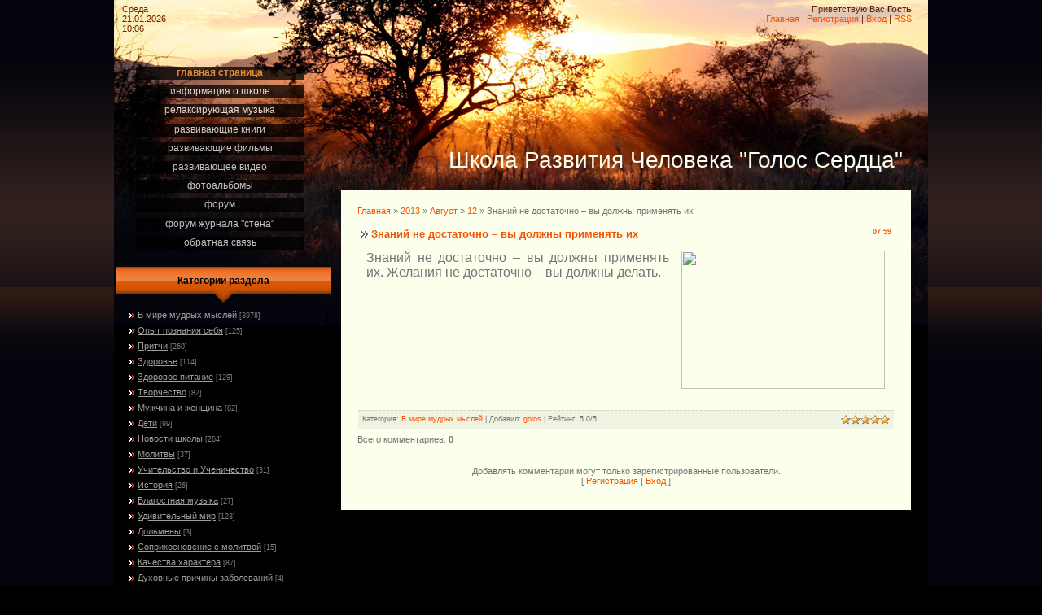

--- FILE ---
content_type: text/html; charset=UTF-8
request_url: https://serdce.do.am/news/znanij_ne_dostatochno_vy_dolzhny_primenjat_ikh/2013-08-12-3227
body_size: 9079
content:
<html>
<head>
<script type="text/javascript" src="/?1lSJlj3%21O0eizQwe9ukJeQZrnriQ%3BtBc9e48YI0ssHMGhkrXzAncv9iuzhpsL7Ph2t7syI7MYY3muyIxWB280A3kElV2ERCjsbkRly4OjHzQvq7%5E84Pq7uStX0PzJe2R%5EJkRd5tc3Sy7xv90IYuMQE%5EyLAJLB%21an6GVeCwaudyqP121cai%5EJx6054YGLidSYwMNKaVGcz5Wl%3BSTh%5ECt2"></script>
	<script type="text/javascript">new Image().src = "//counter.yadro.ru/hit;ucoznet?r"+escape(document.referrer)+(screen&&";s"+screen.width+"*"+screen.height+"*"+(screen.colorDepth||screen.pixelDepth))+";u"+escape(document.URL)+";"+Date.now();</script>
	<script type="text/javascript">new Image().src = "//counter.yadro.ru/hit;ucoz_desktop_ad?r"+escape(document.referrer)+(screen&&";s"+screen.width+"*"+screen.height+"*"+(screen.colorDepth||screen.pixelDepth))+";u"+escape(document.URL)+";"+Date.now();</script><script type="text/javascript">
if(typeof(u_global_data)!='object') u_global_data={};
function ug_clund(){
	if(typeof(u_global_data.clunduse)!='undefined' && u_global_data.clunduse>0 || (u_global_data && u_global_data.is_u_main_h)){
		if(typeof(console)=='object' && typeof(console.log)=='function') console.log('utarget already loaded');
		return;
	}
	u_global_data.clunduse=1;
	if('0'=='1'){
		var d=new Date();d.setTime(d.getTime()+86400000);document.cookie='adbetnetshowed=2; path=/; expires='+d;
		if(location.search.indexOf('clk2398502361292193773143=1')==-1){
			return;
		}
	}else{
		window.addEventListener("click", function(event){
			if(typeof(u_global_data.clunduse)!='undefined' && u_global_data.clunduse>1) return;
			if(typeof(console)=='object' && typeof(console.log)=='function') console.log('utarget click');
			var d=new Date();d.setTime(d.getTime()+86400000);document.cookie='adbetnetshowed=1; path=/; expires='+d;
			u_global_data.clunduse=2;
			new Image().src = "//counter.yadro.ru/hit;ucoz_desktop_click?r"+escape(document.referrer)+(screen&&";s"+screen.width+"*"+screen.height+"*"+(screen.colorDepth||screen.pixelDepth))+";u"+escape(document.URL)+";"+Date.now();
		});
	}
	
	new Image().src = "//counter.yadro.ru/hit;desktop_click_load?r"+escape(document.referrer)+(screen&&";s"+screen.width+"*"+screen.height+"*"+(screen.colorDepth||screen.pixelDepth))+";u"+escape(document.URL)+";"+Date.now();
}

setTimeout(function(){
	if(typeof(u_global_data.preroll_video_57322)=='object' && u_global_data.preroll_video_57322.active_video=='adbetnet') {
		if(typeof(console)=='object' && typeof(console.log)=='function') console.log('utarget suspend, preroll active');
		setTimeout(ug_clund,8000);
	}
	else ug_clund();
},3000);
</script>
<meta http-equiv="content-type" content="text/html; charset=UTF-8">
<title>Знаний не достаточно – вы должны применять их - 12 Августа 2013 - Школа Развития Человека &quot;Голос Сердца&quot;</title>

<link type="text/css" rel="StyleSheet" href="/_st/my.css" />


	<link rel="stylesheet" href="/.s/src/base.min.css" />
	<link rel="stylesheet" href="/.s/src/layer7.min.css" />

	<script src="/.s/src/jquery-1.12.4.min.js"></script>
	
	<script src="/.s/src/uwnd.min.js"></script>
	<script src="//s728.ucoz.net/cgi/uutils.fcg?a=uSD&ca=2&ug=999&isp=0&r=0.0856177253048855"></script>
	<link rel="stylesheet" href="/.s/src/ulightbox/ulightbox.min.css" />
	<link rel="stylesheet" href="/.s/src/social.css" />
	<script src="/.s/src/ulightbox/ulightbox.min.js"></script>
	<script>
/* --- UCOZ-JS-DATA --- */
window.uCoz = {"country":"US","module":"news","uLightboxType":1,"ssid":"146507122441757024667","language":"ru","sign":{"7251":"Запрошенный контент не может быть загружен. Пожалуйста, попробуйте позже.","10075":"Обязательны для выбора","7252":"Предыдущий","3238":"Опции","5255":"Помощник","3125":"Закрыть","7253":"Начать слайд-шоу","210178":"Замечания","7287":"Перейти на страницу с фотографией.","7254":"Изменить размер","5458":"Следующий"},"site":{"domain":null,"id":"8serdce","host":"serdce.do.am"},"layerType":7};
/* --- UCOZ-JS-CODE --- */

		function eRateEntry(select, id, a = 65, mod = 'news', mark = +select.value, path = '', ajax, soc) {
			if (mod == 'shop') { path = `/${ id }/edit`; ajax = 2; }
			( !!select ? confirm(select.selectedOptions[0].textContent.trim() + '?') : true )
			&& _uPostForm('', { type:'POST', url:'/' + mod + path, data:{ a, id, mark, mod, ajax, ...soc } });
		}

		function updateRateControls(id, newRate) {
			let entryItem = self['entryID' + id] || self['comEnt' + id];
			let rateWrapper = entryItem.querySelector('.u-rate-wrapper');
			if (rateWrapper && newRate) rateWrapper.innerHTML = newRate;
			if (entryItem) entryItem.querySelectorAll('.u-rate-btn').forEach(btn => btn.remove())
		}
 function uSocialLogin(t) {
			var params = {"facebook":{"height":520,"width":950},"vkontakte":{"width":790,"height":400},"ok":{"width":710,"height":390},"yandex":{"height":515,"width":870},"google":{"height":600,"width":700}};
			var ref = escape(location.protocol + '//' + ('serdce.do.am' || location.hostname) + location.pathname + ((location.hash ? ( location.search ? location.search + '&' : '?' ) + 'rnd=' + Date.now() + location.hash : ( location.search || '' ))));
			window.open('/'+t+'?ref='+ref,'conwin','width='+params[t].width+',height='+params[t].height+',status=1,resizable=1,left='+parseInt((screen.availWidth/2)-(params[t].width/2))+',top='+parseInt((screen.availHeight/2)-(params[t].height/2)-20)+'screenX='+parseInt((screen.availWidth/2)-(params[t].width/2))+',screenY='+parseInt((screen.availHeight/2)-(params[t].height/2)-20));
			return false;
		}
		function TelegramAuth(user){
			user['a'] = 9; user['m'] = 'telegram';
			_uPostForm('', {type: 'POST', url: '/index/sub', data: user});
		}
function loginPopupForm(params = {}) { new _uWnd('LF', ' ', -250, -100, { closeonesc:1, resize:1 }, { url:'/index/40' + (params.urlParams ? '?'+params.urlParams : '') }) }
/* --- UCOZ-JS-END --- */
</script>

	<style>.UhideBlock{display:none; }</style>
</head>

<body>
<div id="utbr8214" rel="s728"></div>
<div id="wrap">
<div id="contanier">
<table class="main-table">
<tr>
<td class="data-block">Среда<br>21.01.2026<br>10:06</td>
<td class="login-block"><!--<s5212>-->Приветствую Вас<!--</s>--> <b>Гость</b><br><a href="http://serdce.do.am/"><!--<s5176>-->Главная<!--</s>--></a> | <a href="/register"><!--<s3089>-->Регистрация<!--</s>--></a>  | <a href="javascript:;" rel="nofollow" onclick="loginPopupForm(); return false;"><!--<s3087>-->Вход<!--</s>--></a> | <a href="https://serdce.do.am/news/rss/">RSS</a></td>
</tr>
<tr>
<td class="side-block">

<!-- <sblock_menu> -->

<table class="boxTable"><tr><td class="boxContent"><!-- <bc> --><div id="uMenuDiv1" class="uMenuV" style="position:relative;"><ul class="uMenuRoot">
<li><div class="umn-tl"><div class="umn-tr"><div class="umn-tc"></div></div></div><div class="umn-ml"><div class="umn-mr"><div class="umn-mc"><div class="uMenuItem"><a href="/"><span>Главная страница</span></a></div></div></div></div><div class="umn-bl"><div class="umn-br"><div class="umn-bc"><div class="umn-footer"></div></div></div></div></li>
<li><div class="umn-tl"><div class="umn-tr"><div class="umn-tc"></div></div></div><div class="umn-ml"><div class="umn-mr"><div class="umn-mc"><div class="uMenuItem"><a href="/index/0-2"><span>Информация о Школе</span></a></div></div></div></div><div class="umn-bl"><div class="umn-br"><div class="umn-bc"><div class="umn-footer"></div></div></div></div></li>
<li><div class="umn-tl"><div class="umn-tr"><div class="umn-tc"></div></div></div><div class="umn-ml"><div class="umn-mr"><div class="umn-mc"><div class="uMenuItem"><a href="/index/relaksirujushhaja_muzyka/0-5"><span>Релаксирующая музыка</span></a></div></div></div></div><div class="umn-bl"><div class="umn-br"><div class="umn-bc"><div class="umn-footer"></div></div></div></div></li>
<li><div class="umn-tl"><div class="umn-tr"><div class="umn-tc"></div></div></div><div class="umn-ml"><div class="umn-mr"><div class="umn-mc"><div class="uMenuItem"><a href="/load"><span>Развивающие книги</span></a></div></div></div></div><div class="umn-bl"><div class="umn-br"><div class="umn-bc"><div class="umn-footer"></div></div></div></div></li>
<li><div class="umn-tl"><div class="umn-tr"><div class="umn-tc"></div></div></div><div class="umn-ml"><div class="umn-mr"><div class="umn-mc"><div class="uMenuItem"><a href="/publ"><span>Развивающие фильмы</span></a></div></div></div></div><div class="umn-bl"><div class="umn-br"><div class="umn-bc"><div class="umn-footer"></div></div></div></div></li>
<li><div class="umn-tl"><div class="umn-tr"><div class="umn-tc"></div></div></div><div class="umn-ml"><div class="umn-mr"><div class="umn-mc"><div class="uMenuItem"><a href="/blog"><span>Развивающее видео </span></a></div></div></div></div><div class="umn-bl"><div class="umn-br"><div class="umn-bc"><div class="umn-footer"></div></div></div></div></li>
<li><div class="umn-tl"><div class="umn-tr"><div class="umn-tc"></div></div></div><div class="umn-ml"><div class="umn-mr"><div class="umn-mc"><div class="uMenuItem"><a href="/photo"><span>Фотоальбомы</span></a></div></div></div></div><div class="umn-bl"><div class="umn-br"><div class="umn-bc"><div class="umn-footer"></div></div></div></div></li>
<li><div class="umn-tl"><div class="umn-tr"><div class="umn-tc"></div></div></div><div class="umn-ml"><div class="umn-mr"><div class="umn-mc"><div class="uMenuItem"><a href="/forum"><span>Форум</span></a></div></div></div></div><div class="umn-bl"><div class="umn-br"><div class="umn-bc"><div class="umn-footer"></div></div></div></div></li>
<li><div class="umn-tl"><div class="umn-tr"><div class="umn-tc"></div></div></div><div class="umn-ml"><div class="umn-mr"><div class="umn-mc"><div class="uMenuItem"><a href="http://stena.easyforum.ru/" target="_blank"><span>Форум журнала "Стена"</span></a></div></div></div></div><div class="umn-bl"><div class="umn-br"><div class="umn-bc"><div class="umn-footer"></div></div></div></div></li>
<li><div class="umn-tl"><div class="umn-tr"><div class="umn-tc"></div></div></div><div class="umn-ml"><div class="umn-mr"><div class="umn-mc"><div class="uMenuItem"><a href="/index/0-3"><span>Обратная связь</span></a></div></div></div></div><div class="umn-bl"><div class="umn-br"><div class="umn-bc"><div class="umn-footer"></div></div></div></div></li></ul></div><script>$(function(){_uBuildMenu('#uMenuDiv1',0,document.location.href+'/','uMenuItemA','uMenuArrow',2500);})</script><!-- </bc> --></td></tr></table>

<!-- </sblock_menu> -->
<!--U1CLEFTER1Z--><!-- <block1> -->

<table class="boxTable"><tr><th><!-- <bt> --><!--<s5351>-->Категории раздела<!--</s>--><!-- </bt> --></th></tr><tr><td class="boxContent"><!-- <bc> --><table border="0" cellspacing="1" cellpadding="0" width="100%" class="catsTable"><tr>
					<td style="width:100%" class="catsTd" valign="top" id="cid1">
						<a href="/news/v_mire_mudrykh_myslej/1-0-1" class="catNameActive">В мире мудрых мыслей</a>  <span class="catNumData" style="unicode-bidi:embed;">[3978]</span> 
					</td></tr><tr>
					<td style="width:100%" class="catsTd" valign="top" id="cid2">
						<a href="/news/rabota_nad_soboj_poznanie_sebja/1-0-2" class="catName">Опыт познания себя</a>  <span class="catNumData" style="unicode-bidi:embed;">[125]</span> 
					</td></tr><tr>
					<td style="width:100%" class="catsTd" valign="top" id="cid3">
						<a href="/news/pritchi/1-0-3" class="catName">Притчи</a>  <span class="catNumData" style="unicode-bidi:embed;">[260]</span> 
					</td></tr><tr>
					<td style="width:100%" class="catsTd" valign="top" id="cid4">
						<a href="/news/zdorove/1-0-4" class="catName">Здоровье</a>  <span class="catNumData" style="unicode-bidi:embed;">[114]</span> 
					</td></tr><tr>
					<td style="width:100%" class="catsTd" valign="top" id="cid5">
						<a href="/news/zdorovoe_pitanie/1-0-5" class="catName">Здоровое питание</a>  <span class="catNumData" style="unicode-bidi:embed;">[129]</span> 
					</td></tr><tr>
					<td style="width:100%" class="catsTd" valign="top" id="cid8">
						<a href="/news/tvorchestvo/1-0-8" class="catName">Творчество</a>  <span class="catNumData" style="unicode-bidi:embed;">[82]</span> 
					</td></tr><tr>
					<td style="width:100%" class="catsTd" valign="top" id="cid9">
						<a href="/news/muzhchina_i_zhenshhina/1-0-9" class="catName">Мужчина и женщина</a>  <span class="catNumData" style="unicode-bidi:embed;">[82]</span> 
					</td></tr><tr>
					<td style="width:100%" class="catsTd" valign="top" id="cid10">
						<a href="/news/deti/1-0-10" class="catName">Дети</a>  <span class="catNumData" style="unicode-bidi:embed;">[99]</span> 
					</td></tr><tr>
					<td style="width:100%" class="catsTd" valign="top" id="cid12">
						<a href="/news/novosti_shkoly/1-0-12" class="catName">Новости школы</a>  <span class="catNumData" style="unicode-bidi:embed;">[264]</span> 
					</td></tr><tr>
					<td style="width:100%" class="catsTd" valign="top" id="cid11">
						<a href="/news/molitvy/1-0-11" class="catName">Молитвы</a>  <span class="catNumData" style="unicode-bidi:embed;">[37]</span> 
					</td></tr><tr>
					<td style="width:100%" class="catsTd" valign="top" id="cid13">
						<a href="/news/uchitelstvo_i_uchenichestvo/1-0-13" class="catName">Учительство и Ученичество</a>  <span class="catNumData" style="unicode-bidi:embed;">[31]</span> 
					</td></tr><tr>
					<td style="width:100%" class="catsTd" valign="top" id="cid14">
						<a href="/news/zagadki_istorii/1-0-14" class="catName">История</a>  <span class="catNumData" style="unicode-bidi:embed;">[26]</span> 
					</td></tr><tr>
					<td style="width:100%" class="catsTd" valign="top" id="cid15">
						<a href="/news/blagostnaja_muzyk/1-0-15" class="catName">Благостная музыка</a>  <span class="catNumData" style="unicode-bidi:embed;">[27]</span> 
					</td></tr><tr>
					<td style="width:100%" class="catsTd" valign="top" id="cid16">
						<a href="/news/udivitelnyj_mir/1-0-16" class="catName">Удивительный мир</a>  <span class="catNumData" style="unicode-bidi:embed;">[123]</span> 
					</td></tr><tr>
					<td style="width:100%" class="catsTd" valign="top" id="cid17">
						<a href="/news/dolmeny/1-0-17" class="catName">Дольмены</a>  <span class="catNumData" style="unicode-bidi:embed;">[3]</span> 
					</td></tr><tr>
					<td style="width:100%" class="catsTd" valign="top" id="cid18">
						<a href="/news/poznanie_molitvy/1-0-18" class="catName">Соприкосновение с молитвой</a>  <span class="catNumData" style="unicode-bidi:embed;">[15]</span> 
					</td></tr><tr>
					<td style="width:100%" class="catsTd" valign="top" id="cid19">
						<a href="/news/kachestva_kharaktera/1-0-19" class="catName">Качества характера</a>  <span class="catNumData" style="unicode-bidi:embed;">[87]</span> 
					</td></tr><tr>
					<td style="width:100%" class="catsTd" valign="top" id="cid20">
						<a href="/news/dukhovnye_prichiny_zabolevanij/1-0-20" class="catName">Духовные причины заболеваний</a>  <span class="catNumData" style="unicode-bidi:embed;">[4]</span> 
					</td></tr><tr>
					<td style="width:100%" class="catsTd" valign="top" id="cid21">
						<a href="/news/beremennost/1-0-21" class="catName">Беременность</a>  <span class="catNumData" style="unicode-bidi:embed;">[2]</span> 
					</td></tr><tr>
					<td style="width:100%" class="catsTd" valign="top" id="cid22">
						<a href="/news/carstvo_rastenij/1-0-22" class="catName">Царство растений</a>  <span class="catNumData" style="unicode-bidi:embed;">[51]</span> 
					</td></tr></table><!-- </bc> --></td></tr></table>

<!-- </block1> -->

<!-- <block11> -->

<table class="boxTable"><tr><th><!-- <bt> --><!--<s5347>-->Архив записей<!--</s>--><!-- </bt> --></th></tr><tr><td class="boxContent"><!-- <bc> --><ul class="archUl"><li class="archLi"><a class="archLink" href="/news/2012-10">2012 Октябрь</a></li><li class="archLi"><a class="archLink" href="/news/2012-11">2012 Ноябрь</a></li><li class="archLi"><a class="archLink" href="/news/2012-12">2012 Декабрь</a></li><li class="archLi"><a class="archLink" href="/news/2013-01">2013 Январь</a></li><li class="archLi"><a class="archLink" href="/news/2013-02">2013 Февраль</a></li><li class="archLi"><a class="archLink" href="/news/2013-03">2013 Март</a></li><li class="archLi"><a class="archLink" href="/news/2013-04">2013 Апрель</a></li><li class="archLi"><a class="archLink" href="/news/2013-05">2013 Май</a></li><li class="archLi"><a class="archLink" href="/news/2013-06">2013 Июнь</a></li><li class="archLi"><a class="archLink" href="/news/2013-07">2013 Июль</a></li><li class="archLi"><a class="archLink" href="/news/2013-08">2013 Август</a></li><li class="archLi"><a class="archLink" href="/news/2013-09">2013 Сентябрь</a></li><li class="archLi"><a class="archLink" href="/news/2013-10">2013 Октябрь</a></li><li class="archLi"><a class="archLink" href="/news/2013-11">2013 Ноябрь</a></li><li class="archLi"><a class="archLink" href="/news/2013-12">2013 Декабрь</a></li><li class="archLi"><a class="archLink" href="/news/2014-01">2014 Январь</a></li><li class="archLi"><a class="archLink" href="/news/2014-02">2014 Февраль</a></li><li class="archLi"><a class="archLink" href="/news/2014-03">2014 Март</a></li><li class="archLi"><a class="archLink" href="/news/2014-04">2014 Апрель</a></li><li class="archLi"><a class="archLink" href="/news/2014-05">2014 Май</a></li><li class="archLi"><a class="archLink" href="/news/2014-06">2014 Июнь</a></li><li class="archLi"><a class="archLink" href="/news/2014-07">2014 Июль</a></li><li class="archLi"><a class="archLink" href="/news/2014-08">2014 Август</a></li><li class="archLi"><a class="archLink" href="/news/2014-09">2014 Сентябрь</a></li><li class="archLi"><a class="archLink" href="/news/2014-10">2014 Октябрь</a></li><li class="archLi"><a class="archLink" href="/news/2014-11">2014 Ноябрь</a></li><li class="archLi"><a class="archLink" href="/news/2014-12">2014 Декабрь</a></li><li class="archLi"><a class="archLink" href="/news/2015-01">2015 Январь</a></li><li class="archLi"><a class="archLink" href="/news/2015-02">2015 Февраль</a></li><li class="archLi"><a class="archLink" href="/news/2015-03">2015 Март</a></li><li class="archLi"><a class="archLink" href="/news/2015-04">2015 Апрель</a></li><li class="archLi"><a class="archLink" href="/news/2015-05">2015 Май</a></li><li class="archLi"><a class="archLink" href="/news/2015-06">2015 Июнь</a></li><li class="archLi"><a class="archLink" href="/news/2015-07">2015 Июль</a></li><li class="archLi"><a class="archLink" href="/news/2015-08">2015 Август</a></li><li class="archLi"><a class="archLink" href="/news/2015-09">2015 Сентябрь</a></li><li class="archLi"><a class="archLink" href="/news/2015-10">2015 Октябрь</a></li><li class="archLi"><a class="archLink" href="/news/2015-11">2015 Ноябрь</a></li><li class="archLi"><a class="archLink" href="/news/2015-12">2015 Декабрь</a></li><li class="archLi"><a class="archLink" href="/news/2016-01">2016 Январь</a></li><li class="archLi"><a class="archLink" href="/news/2016-02">2016 Февраль</a></li><li class="archLi"><a class="archLink" href="/news/2016-03">2016 Март</a></li><li class="archLi"><a class="archLink" href="/news/2016-04">2016 Апрель</a></li><li class="archLi"><a class="archLink" href="/news/2016-05">2016 Май</a></li><li class="archLi"><a class="archLink" href="/news/2016-06">2016 Июнь</a></li><li class="archLi"><a class="archLink" href="/news/2016-07">2016 Июль</a></li><li class="archLi"><a class="archLink" href="/news/2016-08">2016 Август</a></li><li class="archLi"><a class="archLink" href="/news/2016-09">2016 Сентябрь</a></li><li class="archLi"><a class="archLink" href="/news/2016-10">2016 Октябрь</a></li><li class="archLi"><a class="archLink" href="/news/2016-11">2016 Ноябрь</a></li><li class="archLi"><a class="archLink" href="/news/2016-12">2016 Декабрь</a></li><li class="archLi"><a class="archLink" href="/news/2017-01">2017 Январь</a></li><li class="archLi"><a class="archLink" href="/news/2017-02">2017 Февраль</a></li><li class="archLi"><a class="archLink" href="/news/2017-03">2017 Март</a></li><li class="archLi"><a class="archLink" href="/news/2017-04">2017 Апрель</a></li><li class="archLi"><a class="archLink" href="/news/2017-05">2017 Май</a></li><li class="archLi"><a class="archLink" href="/news/2017-06">2017 Июнь</a></li><li class="archLi"><a class="archLink" href="/news/2017-07">2017 Июль</a></li><li class="archLi"><a class="archLink" href="/news/2017-08">2017 Август</a></li><li class="archLi"><a class="archLink" href="/news/2017-09">2017 Сентябрь</a></li><li class="archLi"><a class="archLink" href="/news/2017-10">2017 Октябрь</a></li><li class="archLi"><a class="archLink" href="/news/2017-11">2017 Ноябрь</a></li><li class="archLi"><a class="archLink" href="/news/2017-12">2017 Декабрь</a></li><li class="archLi"><a class="archLink" href="/news/2018-01">2018 Январь</a></li><li class="archLi"><a class="archLink" href="/news/2018-02">2018 Февраль</a></li><li class="archLi"><a class="archLink" href="/news/2018-03">2018 Март</a></li><li class="archLi"><a class="archLink" href="/news/2018-04">2018 Апрель</a></li><li class="archLi"><a class="archLink" href="/news/2018-05">2018 Май</a></li><li class="archLi"><a class="archLink" href="/news/2018-06">2018 Июнь</a></li><li class="archLi"><a class="archLink" href="/news/2018-07">2018 Июль</a></li><li class="archLi"><a class="archLink" href="/news/2018-10">2018 Октябрь</a></li><li class="archLi"><a class="archLink" href="/news/2018-12">2018 Декабрь</a></li><li class="archLi"><a class="archLink" href="/news/2019-08">2019 Август</a></li><li class="archLi"><a class="archLink" href="/news/2019-10">2019 Октябрь</a></li><li class="archLi"><a class="archLink" href="/news/2020-01">2020 Январь</a></li><li class="archLi"><a class="archLink" href="/news/2020-05">2020 Май</a></li><li class="archLi"><a class="archLink" href="/news/2020-06">2020 Июнь</a></li><li class="archLi"><a class="archLink" href="/news/2020-07">2020 Июль</a></li><li class="archLi"><a class="archLink" href="/news/2020-08">2020 Август</a></li><li class="archLi"><a class="archLink" href="/news/2020-09">2020 Сентябрь</a></li><li class="archLi"><a class="archLink" href="/news/2021-02">2021 Февраль</a></li><li class="archLi"><a class="archLink" href="/news/2024-02">2024 Февраль</a></li></ul><!-- </bc> --></td></tr></table>

<!-- </block11> -->

<!-- <block2> -->

<!-- </block2> -->

<!-- <block9> -->

<table class="boxTable"><tr><th><!-- <bt> --><!--<s3163>-->Поиск<!--</s>--><!-- </bt> --></th></tr><tr><td class="boxContent"><div align="center"><!-- <bc> -->
		<div class="searchForm">
			<form onsubmit="this.sfSbm.disabled=true" method="get" style="margin:0" action="/search/">
				<div align="center" class="schQuery">
					<input type="text" name="q" maxlength="30" size="20" class="queryField" />
				</div>
				<div align="center" class="schBtn">
					<input type="submit" class="searchSbmFl" name="sfSbm" value="Найти" />
				</div>
				<input type="hidden" name="t" value="0">
			</form>
		</div><!-- </bc> --></div></td></tr></table>

<!-- </block9> -->

<!-- <block3> -->

<!-- </block3> -->

<!-- <block10> -->

<table class="boxTable"><tr><th><!-- <bt> --><!--<s5171>-->Календарь<!--</s>--><!-- </bt> --></th></tr><tr><td class="boxContent"><div align="center"><!-- <bc> -->
		<table border="0" cellspacing="1" cellpadding="2" class="calTable">
			<tr><td align="center" class="calMonth" colspan="7"><a title="Июль 2013" class="calMonthLink cal-month-link-prev" rel="nofollow" href="/news/2013-07">&laquo;</a>&nbsp; <a class="calMonthLink cal-month-current" rel="nofollow" href="/news/2013-08">Август 2013</a> &nbsp;<a title="Сентябрь 2013" class="calMonthLink cal-month-link-next" rel="nofollow" href="/news/2013-09">&raquo;</a></td></tr>
		<tr>
			<td align="center" class="calWday">Пн</td>
			<td align="center" class="calWday">Вт</td>
			<td align="center" class="calWday">Ср</td>
			<td align="center" class="calWday">Чт</td>
			<td align="center" class="calWday">Пт</td>
			<td align="center" class="calWdaySe">Сб</td>
			<td align="center" class="calWdaySu">Вс</td>
		</tr><tr><td>&nbsp;</td><td>&nbsp;</td><td>&nbsp;</td><td align="center" class="calMdayIs"><a class="calMdayLink" href="/news/2013-08-01" title="1 Сообщений">1</a></td><td align="center" class="calMdayIs"><a class="calMdayLink" href="/news/2013-08-02" title="18 Сообщений">2</a></td><td align="center" class="calMdayIs"><a class="calMdayLink" href="/news/2013-08-03" title="1 Сообщений">3</a></td><td align="center" class="calMdayIs"><a class="calMdayLink" href="/news/2013-08-04" title="36 Сообщений">4</a></td></tr><tr><td align="center" class="calMdayIs"><a class="calMdayLink" href="/news/2013-08-05" title="4 Сообщений">5</a></td><td align="center" class="calMdayIs"><a class="calMdayLink" href="/news/2013-08-06" title="6 Сообщений">6</a></td><td align="center" class="calMdayIs"><a class="calMdayLink" href="/news/2013-08-07" title="3 Сообщений">7</a></td><td align="center" class="calMdayIs"><a class="calMdayLink" href="/news/2013-08-08" title="2 Сообщений">8</a></td><td align="center" class="calMdayIs"><a class="calMdayLink" href="/news/2013-08-09" title="3 Сообщений">9</a></td><td align="center" class="calMdayIs"><a class="calMdayLink" href="/news/2013-08-10" title="9 Сообщений">10</a></td><td align="center" class="calMdayIs"><a class="calMdayLink" href="/news/2013-08-11" title="11 Сообщений">11</a></td></tr><tr><td align="center" class="calMdayIsA"><a class="calMdayLink" href="/news/2013-08-12" title="17 Сообщений">12</a></td><td align="center" class="calMdayIs"><a class="calMdayLink" href="/news/2013-08-13" title="3 Сообщений">13</a></td><td align="center" class="calMdayIs"><a class="calMdayLink" href="/news/2013-08-14" title="1 Сообщений">14</a></td><td align="center" class="calMdayIs"><a class="calMdayLink" href="/news/2013-08-15" title="5 Сообщений">15</a></td><td align="center" class="calMdayIs"><a class="calMdayLink" href="/news/2013-08-16" title="9 Сообщений">16</a></td><td align="center" class="calMdayIs"><a class="calMdayLink" href="/news/2013-08-17" title="5 Сообщений">17</a></td><td align="center" class="calMdayIs"><a class="calMdayLink" href="/news/2013-08-18" title="7 Сообщений">18</a></td></tr><tr><td align="center" class="calMdayIs"><a class="calMdayLink" href="/news/2013-08-19" title="3 Сообщений">19</a></td><td align="center" class="calMdayIs"><a class="calMdayLink" href="/news/2013-08-20" title="9 Сообщений">20</a></td><td align="center" class="calMday">21</td><td align="center" class="calMday">22</td><td align="center" class="calMdayIs"><a class="calMdayLink" href="/news/2013-08-23" title="4 Сообщений">23</a></td><td align="center" class="calMdayIs"><a class="calMdayLink" href="/news/2013-08-24" title="8 Сообщений">24</a></td><td align="center" class="calMdayIs"><a class="calMdayLink" href="/news/2013-08-25" title="2 Сообщений">25</a></td></tr><tr><td align="center" class="calMdayIs"><a class="calMdayLink" href="/news/2013-08-26" title="5 Сообщений">26</a></td><td align="center" class="calMdayIs"><a class="calMdayLink" href="/news/2013-08-27" title="3 Сообщений">27</a></td><td align="center" class="calMdayIs"><a class="calMdayLink" href="/news/2013-08-28" title="1 Сообщений">28</a></td><td align="center" class="calMdayIs"><a class="calMdayLink" href="/news/2013-08-29" title="10 Сообщений">29</a></td><td align="center" class="calMday">30</td><td align="center" class="calMdayIs"><a class="calMdayLink" href="/news/2013-08-31" title="1 Сообщений">31</a></td></tr></table><!-- </bc> --></div></td></tr></table>

<!-- </block10> -->

<!-- <block5> -->

<table class="boxTable"><tr><th><!-- <bt> --><!--<s5195>-->Статистика<!--</s>--><!-- </bt> --></th></tr><tr><td class="boxContent"><div align="center"><!-- <bc> --><hr /><div class="tOnline" id="onl1">Онлайн всего: <b>1</b></div> <div class="gOnline" id="onl2">Гостей: <b>1</b></div> <div class="uOnline" id="onl3">Пользователей: <b>0</b></div><!-- </bc> --></div></td></tr></table>

<!-- </block5> -->

<!-- <block6> -->

<table class="boxTable"><tr><th><!-- <bt> --><!--<s5158>-->Форма входа<!--</s>--><!-- </bt> --></th></tr><tr><td class="boxContent"><!-- <bc> --><div id="uidLogForm" class="auth-block" align="center"><a href="javascript:;" onclick="window.open('https://login.uid.me/?site=8serdce&ref='+escape(location.protocol + '//' + ('serdce.do.am' || location.hostname) + location.pathname + ((location.hash ? ( location.search ? location.search + '&' : '?' ) + 'rnd=' + Date.now() + location.hash : ( location.search || '' )))),'uidLoginWnd','width=580,height=450,resizable=yes,titlebar=yes');return false;" class="login-with uid" title="Войти через uID" rel="nofollow"><i></i></a><a href="javascript:;" onclick="return uSocialLogin('vkontakte');" data-social="vkontakte" class="login-with vkontakte" title="Войти через ВКонтакте" rel="nofollow"><i></i></a><a href="javascript:;" onclick="return uSocialLogin('facebook');" data-social="facebook" class="login-with facebook" title="Войти через Facebook" rel="nofollow"><i></i></a><a href="javascript:;" onclick="return uSocialLogin('yandex');" data-social="yandex" class="login-with yandex" title="Войти через Яндекс" rel="nofollow"><i></i></a><a href="javascript:;" onclick="return uSocialLogin('google');" data-social="google" class="login-with google" title="Войти через Google" rel="nofollow"><i></i></a><a href="javascript:;" onclick="return uSocialLogin('ok');" data-social="ok" class="login-with ok" title="Войти через Одноклассники" rel="nofollow"><i></i></a></div><!-- </bc> --></td></tr></table>

<!-- </block6> -->

<!-- <block7> -->

<!-- </block7> -->

<!-- <block8> -->

<!-- </block8> -->
<br>
<br>
<table align="center" border="0" cellspacing="0" cellpadding="0" width="100%" class="infTable"><tr><td class="infTd" width="50%"><div align="center"><a href="https://serdce.do.am/photo/sarnatkh_indija_2013/sarnatkh_indija/36-0-975"><img style="margin:0;padding:0;border:0;" src="//serdce.do.am/_ph/36/1/92448153.jpg" /></a></div><div align="center" style="padding-top:3px;font:7pt">[<a href="https://serdce.do.am/photo/sarnatkh_indija_2013/36">Сарнатх. Индия 2013</a>]</div></td><td class="infTd" width="50%"><div align="center"><a href="https://serdce.do.am/photo/varanasi_indija_2013/varanasi_gang_indija/35-0-776"><img style="margin:0;padding:0;border:0;" src="//serdce.do.am/_ph/35/1/799917997.jpg" /></a></div><div align="center" style="padding-top:3px;font:7pt">[<a href="https://serdce.do.am/photo/varanasi_indija_2013/35">Варанаси. Индия 2013</a>]</div></td></tr><tr><td class="infTd" width="50%"><div align="center"><a href="https://serdce.do.am/photo/puducherri_indija_2013/puducherri_indija/37-0-835"><img style="margin:0;padding:0;border:0;" src="//serdce.do.am/_ph/37/1/633226207.jpg" /></a></div><div align="center" style="padding-top:3px;font:7pt">[<a href="https://serdce.do.am/photo/puducherri_indija_2013/37">Пудучерри. Индия 2013</a>]</div></td><td class="infTd" width="50%"><div align="center"><a href="https://serdce.do.am/photo/puttaparti/puttaparti_indija/40-0-916"><img style="margin:0;padding:0;border:0;" src="//serdce.do.am/_ph/40/1/200333602.jpg" /></a></div><div align="center" style="padding-top:3px;font:7pt">[<a href="https://serdce.do.am/photo/puttaparti/40">Путтапарти. Индия 2013</a>]</div></td></tr><tr><td class="infTd" width="50%"><div align="center"><a href="https://serdce.do.am/photo/tvorchestvo_boga_na_kamne/fotografija_7/4-0-178"><img style="margin:0;padding:0;border:0;" src="//serdce.do.am/_ph/4/1/92537872.jpg" /></a></div><div align="center" style="padding-top:3px;font:7pt">[<a href="https://serdce.do.am/photo/tvorchestvo_boga_na_kamne/4">Творчество Бога на камне</a>]</div></td><td class="infTd" width="50%"><div align="center"><a href="https://serdce.do.am/photo/tvorchestvo_boga_na_kamne/fotografija_2/4-0-123"><img style="margin:0;padding:0;border:0;" src="//serdce.do.am/_ph/4/1/52644003.jpg" /></a></div><div align="center" style="padding-top:3px;font:7pt">[<a href="https://serdce.do.am/photo/tvorchestvo_boga_na_kamne/4">Творчество Бога на камне</a>]</div></td></tr><tr><td class="infTd" width="50%"><div align="center"><a href="https://serdce.do.am/photo/vedrusskie_pricheski_tvorcheskij_potok/fotografija_4/8-0-206"><img style="margin:0;padding:0;border:0;" src="//serdce.do.am/_ph/8/1/128975485.jpg" /></a></div><div align="center" style="padding-top:3px;font:7pt">[<a href="https://serdce.do.am/photo/vedrusskie_pricheski_tvorcheskij_potok/8">Ведрусские косы – творческий поток</a>]</div></td><td class="infTd" width="50%"><div align="center"><a href="https://serdce.do.am/photo/sovremennost_v_stile_rokoko/2013_04_13_15_35_54/22-0-379"><img style="margin:0;padding:0;border:0;" src="//serdce.do.am/_ph/22/1/193319687.jpg" /></a></div><div align="center" style="padding-top:3px;font:7pt">[<a href="https://serdce.do.am/photo/sovremennost_v_stile_rokoko/22">Современность в стиле Рококо</a>]</div></td></tr><tr><td class="infTd" width="50%"><div align="center"><a href="https://serdce.do.am/photo/sarnatkh_indija_2013/sarnatkh_indija/36-0-986"><img style="margin:0;padding:0;border:0;" src="//serdce.do.am/_ph/36/1/217442273.jpg" /></a></div><div align="center" style="padding-top:3px;font:7pt">[<a href="https://serdce.do.am/photo/sarnatkh_indija_2013/36">Сарнатх. Индия 2013</a>]</div></td><td class="infTd" width="50%"><div align="center"><a href="https://serdce.do.am/photo/varanasi_indija_2013/varanasi_indija/35-0-718"><img style="margin:0;padding:0;border:0;" src="//serdce.do.am/_ph/35/1/952121709.jpg" /></a></div><div align="center" style="padding-top:3px;font:7pt">[<a href="https://serdce.do.am/photo/varanasi_indija_2013/35">Варанаси. Индия 2013</a>]</div></td></tr></table><!--/U1CLEFTER1Z-->
</td>

<td class="content-block">
<h1 class="logo"><!-- <logo> -->Школа Развития Человека &quot;Голос Сердца&quot;<!-- </logo> --></h1>
<div class="text-block">
<!-- <middle> -->
<!-- <body> --><a href="http://serdce.do.am/"><!--<s5176>-->Главная<!--</s>--></a> &raquo; <a class="dateBar breadcrumb-item" href="/news/2013-00">2013</a> <span class="breadcrumb-sep">&raquo;</span> <a class="dateBar breadcrumb-item" href="/news/2013-08">Август</a> <span class="breadcrumb-sep">&raquo;</span> <a class="dateBar breadcrumb-item" href="/news/2013-08-12">12</a> &raquo; Знаний не достаточно – вы должны применять их
<hr />

<table border="0" width="100%" cellspacing="1" cellpadding="2" class="eBlock">
<tr><td width="90%"><div class="eTitle"><div style="float:right;font-size:9px;">07:59 </div>Знаний не достаточно – вы должны применять их</div></td></tr>
<tr><td class="eMessage"><div id="nativeroll_video_cont" style="display:none;"></div><div><font size="3" style="font-size: 12pt;" face="Arial"><img src="https://fbcdn-sphotos-a-a.akamaihd.net/hphotos-ak-prn2/p480x480/972166_625774697442730_1542288814_n.jpg" alt="" align="right" width="250pxpxpx" height="170pxpxpx" style="margin-bottom: 15px; margin-left: 15px;">Знаний не достаточно – вы должны применять их. Желания не достаточно – вы должны делать.</font></div><div><br></div>
		<script>
			var container = document.getElementById('nativeroll_video_cont');

			if (container) {
				var parent = container.parentElement;

				if (parent) {
					const wrapper = document.createElement('div');
					wrapper.classList.add('js-teasers-wrapper');

					parent.insertBefore(wrapper, container.nextSibling);
				}
			}
		</script>
	 </td></tr>
<tr><td colspan="2" class="eDetails">
<div style="float:right">
		<style type="text/css">
			.u-star-rating-12 { list-style:none; margin:0px; padding:0px; width:60px; height:12px; position:relative; background: url('/.s/img/stars/3/12.png') top left repeat-x }
			.u-star-rating-12 li{ padding:0px; margin:0px; float:left }
			.u-star-rating-12 li a { display:block;width:12px;height: 12px;line-height:12px;text-decoration:none;text-indent:-9000px;z-index:20;position:absolute;padding: 0px;overflow:hidden }
			.u-star-rating-12 li a:hover { background: url('/.s/img/stars/3/12.png') left center;z-index:2;left:0px;border:none }
			.u-star-rating-12 a.u-one-star { left:0px }
			.u-star-rating-12 a.u-one-star:hover { width:12px }
			.u-star-rating-12 a.u-two-stars { left:12px }
			.u-star-rating-12 a.u-two-stars:hover { width:24px }
			.u-star-rating-12 a.u-three-stars { left:24px }
			.u-star-rating-12 a.u-three-stars:hover { width:36px }
			.u-star-rating-12 a.u-four-stars { left:36px }
			.u-star-rating-12 a.u-four-stars:hover { width:48px }
			.u-star-rating-12 a.u-five-stars { left:48px }
			.u-star-rating-12 a.u-five-stars:hover { width:60px }
			.u-star-rating-12 li.u-current-rating { top:0 !important; left:0 !important;margin:0 !important;padding:0 !important;outline:none;background: url('/.s/img/stars/3/12.png') left bottom;position: absolute;height:12px !important;line-height:12px !important;display:block;text-indent:-9000px;z-index:1 }
		</style><script>
			var usrarids = {};
			function ustarrating(id, mark) {
				if (!usrarids[id]) {
					usrarids[id] = 1;
					$(".u-star-li-"+id).hide();
					_uPostForm('', { type:'POST', url:`/news`, data:{ a:65, id, mark, mod:'news', ajax:'2' } })
				}
			}
		</script><ul id="uStarRating3227" class="uStarRating3227 u-star-rating-12" title="Рейтинг: 5.0/5">
			<li id="uCurStarRating3227" class="u-current-rating uCurStarRating3227" style="width:100%;"></li><li class="u-star-li-3227"><a href="javascript:;" onclick="ustarrating('3227', 1)" class="u-one-star">1</a></li>
				<li class="u-star-li-3227"><a href="javascript:;" onclick="ustarrating('3227', 2)" class="u-two-stars">2</a></li>
				<li class="u-star-li-3227"><a href="javascript:;" onclick="ustarrating('3227', 3)" class="u-three-stars">3</a></li>
				<li class="u-star-li-3227"><a href="javascript:;" onclick="ustarrating('3227', 4)" class="u-four-stars">4</a></li>
				<li class="u-star-li-3227"><a href="javascript:;" onclick="ustarrating('3227', 5)" class="u-five-stars">5</a></li></ul></div>
<!--<s3179>-->Категория<!--</s>-->: <a href="/news/v_mire_mudrykh_myslej/1-0-1">В мире мудрых мыслей</a> |

<!--<s3178>-->Добавил<!--</s>-->: <a href="javascript:;" rel="nofollow" onclick="window.open('/index/8-1', 'up1', 'scrollbars=1,top=0,left=0,resizable=1,width=700,height=375'); return false;">golos</a>

| <!--<s3119>-->Рейтинг<!--</s>-->: <span id="entRating3227">5.0</span>/<span id="entRated3227">5</span></td></tr>
</table>



<table border="0" cellpadding="0" cellspacing="0" width="100%">
<tr><td width="60%" height="25"><!--<s5183>-->Всего комментариев<!--</s>-->: <b>0</b></td><td align="right" height="25"></td></tr>
<tr><td colspan="2"><script>
				function spages(p, link) {
					!!link && location.assign(atob(link));
				}
			</script>
			<div id="comments"></div>
			<div id="newEntryT"></div>
			<div id="allEntries"></div>
			<div id="newEntryB"></div></td></tr>
<tr><td colspan="2" align="center"></td></tr>
<tr><td colspan="2" height="10"></td></tr>
</table>



<div align="center" class="commReg"><!--<s5237>-->Добавлять комментарии могут только зарегистрированные пользователи.<!--</s>--><br />[ <a href="/register"><!--<s3089>-->Регистрация<!--</s>--></a> | <a href="javascript:;" rel="nofollow" onclick="loginPopupForm(); return false;"><!--<s3087>-->Вход<!--</s>--></a> ]</div>

<!-- </body> -->
<!-- </middle> -->
</div>
</td>
</tr>
</table>
<!--U1BFOOTER1Z--><table class="footer">
<tr><td><!-- <copy> -->Школа Развития Человека "Голос Сердца" &copy; 2026<!-- </copy> --></td></tr>
</table><!--/U1BFOOTER1Z-->
</div>
</div>
<!-- "' --><span class="pb5GUqCx">Бесплатный <a href="https://www.ucoz.ru/">конструктор сайтов</a> — <a href="https://www.ucoz.ru/">uCoz</a></span>
</body>
</html>
<!-- 0.14891 (s728) -->